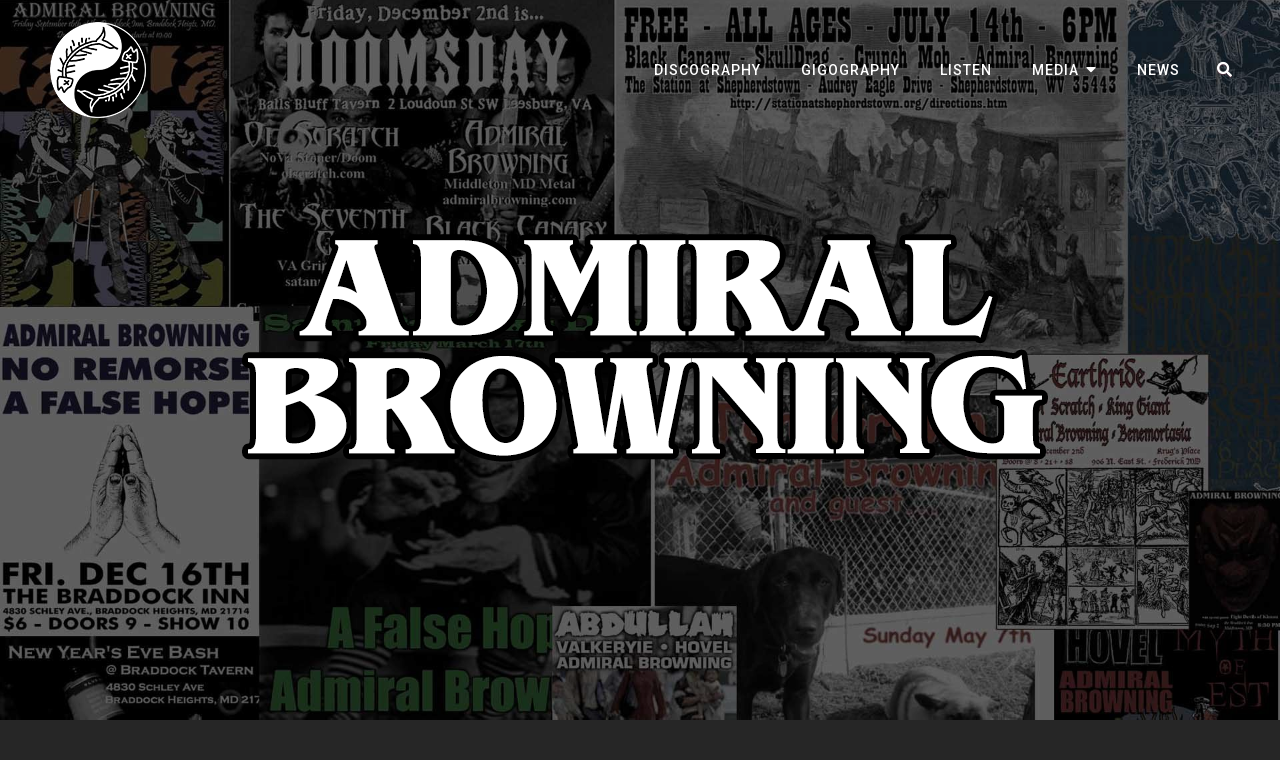

--- FILE ---
content_type: text/html; charset=UTF-8
request_url: http://www.admiralbrowning.com/newsite/
body_size: 5744
content:
<!doctype html>
<html lang="en-US">
<head>
	<meta charset="UTF-8">
	<meta name="viewport" content="width=device-width, initial-scale=1">
	<link rel="profile" href="http://gmpg.org/xfn/11">
	<script>(function(html){html.className = html.className.replace(/\bno-js\b/,'js')})(document.documentElement);</script>
<title>Admiral Browning</title>
<meta name='robots' content='noindex, nofollow' />
<link rel='dns-prefetch' href='//fonts.googleapis.com' />
<link rel='dns-prefetch' href='//use.fontawesome.com' />
<link rel='dns-prefetch' href='//s.w.org' />
<link rel="alternate" type="application/rss+xml" title="Admiral Browning &raquo; Feed" href="http://www.admiralbrowning.com/newsite/feed/" />
<link rel="alternate" type="application/rss+xml" title="Admiral Browning &raquo; Comments Feed" href="http://www.admiralbrowning.com/newsite/comments/feed/" />
		<script type="text/javascript">
			window._wpemojiSettings = {"baseUrl":"https:\/\/s.w.org\/images\/core\/emoji\/13.0.1\/72x72\/","ext":".png","svgUrl":"https:\/\/s.w.org\/images\/core\/emoji\/13.0.1\/svg\/","svgExt":".svg","source":{"concatemoji":"http:\/\/www.admiralbrowning.com\/newsite\/wp-includes\/js\/wp-emoji-release.min.js?ver=5.7.14"}};
			!function(e,a,t){var n,r,o,i=a.createElement("canvas"),p=i.getContext&&i.getContext("2d");function s(e,t){var a=String.fromCharCode;p.clearRect(0,0,i.width,i.height),p.fillText(a.apply(this,e),0,0);e=i.toDataURL();return p.clearRect(0,0,i.width,i.height),p.fillText(a.apply(this,t),0,0),e===i.toDataURL()}function c(e){var t=a.createElement("script");t.src=e,t.defer=t.type="text/javascript",a.getElementsByTagName("head")[0].appendChild(t)}for(o=Array("flag","emoji"),t.supports={everything:!0,everythingExceptFlag:!0},r=0;r<o.length;r++)t.supports[o[r]]=function(e){if(!p||!p.fillText)return!1;switch(p.textBaseline="top",p.font="600 32px Arial",e){case"flag":return s([127987,65039,8205,9895,65039],[127987,65039,8203,9895,65039])?!1:!s([55356,56826,55356,56819],[55356,56826,8203,55356,56819])&&!s([55356,57332,56128,56423,56128,56418,56128,56421,56128,56430,56128,56423,56128,56447],[55356,57332,8203,56128,56423,8203,56128,56418,8203,56128,56421,8203,56128,56430,8203,56128,56423,8203,56128,56447]);case"emoji":return!s([55357,56424,8205,55356,57212],[55357,56424,8203,55356,57212])}return!1}(o[r]),t.supports.everything=t.supports.everything&&t.supports[o[r]],"flag"!==o[r]&&(t.supports.everythingExceptFlag=t.supports.everythingExceptFlag&&t.supports[o[r]]);t.supports.everythingExceptFlag=t.supports.everythingExceptFlag&&!t.supports.flag,t.DOMReady=!1,t.readyCallback=function(){t.DOMReady=!0},t.supports.everything||(n=function(){t.readyCallback()},a.addEventListener?(a.addEventListener("DOMContentLoaded",n,!1),e.addEventListener("load",n,!1)):(e.attachEvent("onload",n),a.attachEvent("onreadystatechange",function(){"complete"===a.readyState&&t.readyCallback()})),(n=t.source||{}).concatemoji?c(n.concatemoji):n.wpemoji&&n.twemoji&&(c(n.twemoji),c(n.wpemoji)))}(window,document,window._wpemojiSettings);
		</script>
		<style type="text/css">
img.wp-smiley,
img.emoji {
	display: inline !important;
	border: none !important;
	box-shadow: none !important;
	height: 1em !important;
	width: 1em !important;
	margin: 0 .07em !important;
	vertical-align: -0.1em !important;
	background: none !important;
	padding: 0 !important;
}
</style>
	<link rel='stylesheet' id='wp-block-library-css'  href='http://www.admiralbrowning.com/newsite/wp-includes/css/dist/block-library/style.min.css?ver=5.7.14' type='text/css' media='all' />
<link rel='stylesheet' id='wp-block-library-theme-css'  href='http://www.admiralbrowning.com/newsite/wp-includes/css/dist/block-library/theme.min.css?ver=5.7.14' type='text/css' media='all' />
<link rel='stylesheet' id='finalTilesGallery_stylesheet-css'  href='http://www.admiralbrowning.com/newsite/wp-content/plugins/final-tiles-grid-gallery-lite/scripts/ftg.css?ver=3.6.9' type='text/css' media='all' />
<link rel='stylesheet' id='fontawesome_stylesheet-css'  href='http://www.admiralbrowning.com/newsite/wp-content/plugins/final-tiles-grid-gallery-lite/fonts/font-awesome/css/font-awesome.min.css?ver=5.7.14' type='text/css' media='all' />
<link rel='stylesheet' id='uaf_client_css-css'  href='http://www.admiralbrowning.com/newsite/wp-content/uploads/useanyfont/uaf.css?ver=1601585265' type='text/css' media='all' />
<link rel='stylesheet' id='parente2-style-css'  href='http://www.admiralbrowning.com/newsite/wp-content/themes/audioman/style.css?ver=5.7.14' type='text/css' media='all' />
<link rel='stylesheet' id='childe2-style-css'  href='http://www.admiralbrowning.com/newsite/wp-content/themes/audiomanchild/style.css?ver=5.7.14' type='text/css' media='all' />
<link rel='stylesheet' id='google-fonts-barlow-css'  href='https://fonts.googleapis.com/css2?family=Barlow+Condensed%3Awght%40300&#038;display=swap&#038;ver=5.7.14' type='text/css' media='all' />
<link rel='stylesheet' id='google-fonts-righteous-css'  href='https://fonts.googleapis.com/css2?family=Righteous&#038;display=swap&#038;ver=5.7.14' type='text/css' media='all' />
<link rel='stylesheet' id='audioman-fonts-css'  href='https://fonts.googleapis.com/css?family=Roboto%3A%3A300%2C400%2C500%2C600%2C700%2C800%2C900%2C400italic%2C700italic%2C800italic%2C900italic&#038;subset=latin%2Clatin-ext' type='text/css' media='all' />
<link rel='stylesheet' id='audioman-style-css'  href='http://www.admiralbrowning.com/newsite/wp-content/themes/audiomanchild/style.css?ver=20211022-145930' type='text/css' media='all' />
<link rel='stylesheet' id='audioman-block-style-css'  href='http://www.admiralbrowning.com/newsite/wp-content/themes/audioman/assets/css/blocks.css?ver=1.0' type='text/css' media='all' />
<link rel='stylesheet' id='font-awesome-css'  href='http://www.admiralbrowning.com/newsite/wp-content/themes/audioman/assets/css/font-awesome/css/font-awesome.css?ver=4.7.0' type='text/css' media='all' />
<link rel='stylesheet' id='slb_core-css'  href='http://www.admiralbrowning.com/newsite/wp-content/plugins/simple-lightbox/client/css/app.css?ver=2.9.4' type='text/css' media='all' />
<link rel='stylesheet' id='bfa-font-awesome-css'  href='https://use.fontawesome.com/releases/v5.15.4/css/all.css?ver=2.0.3' type='text/css' media='all' />
<link rel='stylesheet' id='bfa-font-awesome-v4-shim-css'  href='https://use.fontawesome.com/releases/v5.15.4/css/v4-shims.css?ver=2.0.3' type='text/css' media='all' />
<style id='bfa-font-awesome-v4-shim-inline-css' type='text/css'>

			@font-face {
				font-family: 'FontAwesome';
				src: url('https://use.fontawesome.com/releases/v5.15.4/webfonts/fa-brands-400.eot'),
				url('https://use.fontawesome.com/releases/v5.15.4/webfonts/fa-brands-400.eot?#iefix') format('embedded-opentype'),
				url('https://use.fontawesome.com/releases/v5.15.4/webfonts/fa-brands-400.woff2') format('woff2'),
				url('https://use.fontawesome.com/releases/v5.15.4/webfonts/fa-brands-400.woff') format('woff'),
				url('https://use.fontawesome.com/releases/v5.15.4/webfonts/fa-brands-400.ttf') format('truetype'),
				url('https://use.fontawesome.com/releases/v5.15.4/webfonts/fa-brands-400.svg#fontawesome') format('svg');
			}

			@font-face {
				font-family: 'FontAwesome';
				src: url('https://use.fontawesome.com/releases/v5.15.4/webfonts/fa-solid-900.eot'),
				url('https://use.fontawesome.com/releases/v5.15.4/webfonts/fa-solid-900.eot?#iefix') format('embedded-opentype'),
				url('https://use.fontawesome.com/releases/v5.15.4/webfonts/fa-solid-900.woff2') format('woff2'),
				url('https://use.fontawesome.com/releases/v5.15.4/webfonts/fa-solid-900.woff') format('woff'),
				url('https://use.fontawesome.com/releases/v5.15.4/webfonts/fa-solid-900.ttf') format('truetype'),
				url('https://use.fontawesome.com/releases/v5.15.4/webfonts/fa-solid-900.svg#fontawesome') format('svg');
			}

			@font-face {
				font-family: 'FontAwesome';
				src: url('https://use.fontawesome.com/releases/v5.15.4/webfonts/fa-regular-400.eot'),
				url('https://use.fontawesome.com/releases/v5.15.4/webfonts/fa-regular-400.eot?#iefix') format('embedded-opentype'),
				url('https://use.fontawesome.com/releases/v5.15.4/webfonts/fa-regular-400.woff2') format('woff2'),
				url('https://use.fontawesome.com/releases/v5.15.4/webfonts/fa-regular-400.woff') format('woff'),
				url('https://use.fontawesome.com/releases/v5.15.4/webfonts/fa-regular-400.ttf') format('truetype'),
				url('https://use.fontawesome.com/releases/v5.15.4/webfonts/fa-regular-400.svg#fontawesome') format('svg');
				unicode-range: U+F004-F005,U+F007,U+F017,U+F022,U+F024,U+F02E,U+F03E,U+F044,U+F057-F059,U+F06E,U+F070,U+F075,U+F07B-F07C,U+F080,U+F086,U+F089,U+F094,U+F09D,U+F0A0,U+F0A4-F0A7,U+F0C5,U+F0C7-F0C8,U+F0E0,U+F0EB,U+F0F3,U+F0F8,U+F0FE,U+F111,U+F118-F11A,U+F11C,U+F133,U+F144,U+F146,U+F14A,U+F14D-F14E,U+F150-F152,U+F15B-F15C,U+F164-F165,U+F185-F186,U+F191-F192,U+F1AD,U+F1C1-F1C9,U+F1CD,U+F1D8,U+F1E3,U+F1EA,U+F1F6,U+F1F9,U+F20A,U+F247-F249,U+F24D,U+F254-F25B,U+F25D,U+F267,U+F271-F274,U+F279,U+F28B,U+F28D,U+F2B5-F2B6,U+F2B9,U+F2BB,U+F2BD,U+F2C1-F2C2,U+F2D0,U+F2D2,U+F2DC,U+F2ED,U+F328,U+F358-F35B,U+F3A5,U+F3D1,U+F410,U+F4AD;
			}
		
</style>
<script type='text/javascript' src='http://www.admiralbrowning.com/newsite/wp-includes/js/jquery/jquery.min.js?ver=3.5.1' id='jquery-core-js'></script>
<script type='text/javascript' src='http://www.admiralbrowning.com/newsite/wp-includes/js/jquery/jquery-migrate.min.js?ver=3.3.2' id='jquery-migrate-js'></script>
<link rel="https://api.w.org/" href="http://www.admiralbrowning.com/newsite/wp-json/" /><link rel="alternate" type="application/json" href="http://www.admiralbrowning.com/newsite/wp-json/wp/v2/pages/34" /><link rel="EditURI" type="application/rsd+xml" title="RSD" href="http://www.admiralbrowning.com/newsite/xmlrpc.php?rsd" />
<link rel="wlwmanifest" type="application/wlwmanifest+xml" href="http://www.admiralbrowning.com/newsite/wp-includes/wlwmanifest.xml" /> 
<meta name="generator" content="WordPress 5.7.14" />
<link rel="canonical" href="http://www.admiralbrowning.com/newsite/" />
<link rel='shortlink' href='http://www.admiralbrowning.com/newsite/' />
<link rel="alternate" type="application/json+oembed" href="http://www.admiralbrowning.com/newsite/wp-json/oembed/1.0/embed?url=http%3A%2F%2Fwww.admiralbrowning.com%2Fnewsite%2F" />
<link rel="alternate" type="text/xml+oembed" href="http://www.admiralbrowning.com/newsite/wp-json/oembed/1.0/embed?url=http%3A%2F%2Fwww.admiralbrowning.com%2Fnewsite%2F&#038;format=xml" />
<style type="text/css" id="simple-css-output">* :focus { outline: 0; }</style><style type="text/css">.recentcomments a{display:inline !important;padding:0 !important;margin:0 !important;}</style>	        <style type="text/css" rel="header-image">
	            .custom-header .wrapper:before {
	                background-image: url( http://www.admiralbrowning.com/newsite/wp-content/uploads/2020/09/cropped-flier-collage-1-1920-desat-1.jpg);
					background-position: center top;
					background-repeat: no-repeat;
					background-size: cover;
	            }
	        </style>
	    		<style type="text/css">
					.absolute-header .site-title a,
			.absolute-header .site-description {
				position: absolute;
				clip: rect(1px, 1px, 1px, 1px);
			}
				</style>
		<link rel="icon" href="http://www.admiralbrowning.com/newsite/wp-content/uploads/2020/09/cropped-fish_yy_512-1-32x32.png" sizes="32x32" />
<link rel="icon" href="http://www.admiralbrowning.com/newsite/wp-content/uploads/2020/09/cropped-fish_yy_512-1-192x192.png" sizes="192x192" />
<link rel="apple-touch-icon" href="http://www.admiralbrowning.com/newsite/wp-content/uploads/2020/09/cropped-fish_yy_512-1-180x180.png" />
<meta name="msapplication-TileImage" content="http://www.admiralbrowning.com/newsite/wp-content/uploads/2020/09/cropped-fish_yy_512-1-270x270.png" />
</head>

<body class="home page-template-default page page-id-34 wp-custom-logo wp-embed-responsive ect-post page-template-front-page fluid-layout navigation-classic no-sidebar content-width-layout excerpt-image-top header-media-fluid has-header-media absolute-header has-header-image">


<div id="page" class="site">
	<a class="skip-link screen-reader-text" href="#content">Skip to content</a>

	<header id="masthead" class="site-header">
		<div class="site-header-main">
			<div class="wrapper">
				
<div class="site-branding">
	<a href="http://www.admiralbrowning.com/newsite/" class="custom-logo-link" rel="home" aria-current="page"><img width="96" height="96" src="http://www.admiralbrowning.com/newsite/wp-content/uploads/2020/09/cropped-fish_yy_96.png" class="custom-logo" alt="Admiral Browning" srcset="http://www.admiralbrowning.com/newsite/wp-content/uploads/2020/09/cropped-fish_yy_96.png 96w, http://www.admiralbrowning.com/newsite/wp-content/uploads/2020/09/cropped-fish_yy_96-50x50.png 50w" sizes="(max-width: 96px) 100vw, 96px" /></a>
	<div class="site-identity">
					<p class="site-title"><a href="http://www.admiralbrowning.com/newsite/" rel="home">Admiral Browning</a></p>
			</div><!-- .site-branding-text-->
</div><!-- .site-branding -->
					<div id="site-header-menu" class="site-header-menu">
		<div id="primary-menu-wrapper" class="menu-wrapper">
			<div class="menu-toggle-wrapper">
				<button id="menu-toggle" class="menu-toggle" aria-controls="top-menu" aria-expanded="false"><span class="menu-label">Menu</span></button>
			</div><!-- .menu-toggle-wrapper -->

			<div class="menu-inside-wrapper">
				
				
					<nav id="site-navigation" class="main-navigation default-page-menu" role="navigation" aria-label="Primary Menu">
						<div class="primary-menu-container"><ul id="menu-primary-items" class="menu nav-menu"><li class="page_item page-item-36"><a href="http://www.admiralbrowning.com/newsite/discography/">Discography</a></li><li class="page_item page-item-43"><a href="http://www.admiralbrowning.com/newsite/history/">Gigography</a></li><li class="page_item page-item-40"><a href="http://www.admiralbrowning.com/newsite/links/">Listen</a></li><li class="page_item page-item-38 page_item_has_children"><a href="http://www.admiralbrowning.com/newsite/media/">Media</a><ul class='children'><li class="page_item page-item-650"><a href="http://www.admiralbrowning.com/newsite/media/2005-2007-maiden-voyage-and-dead-pets/">2005-2007 Maiden Voyage and Dead Pets</a></li><li class="page_item page-item-653"><a href="http://www.admiralbrowning.com/newsite/media/2008-2011-magic-elixir-and-battle-stations/">2008-2011 Magic Elixir and Battle Stations</a></li><li class="page_item page-item-1074"><a href="http://www.admiralbrowning.com/newsite/media/2012-present-give-no-quarter-and-beyond/">2016-Present : Give No Quarter and Beyond</a></li></ul></li><li class="page_item page-item-34 current_page_item"><a href="http://www.admiralbrowning.com/newsite/" aria-current="page">News</a></li></ul></div>
				
					</nav><!-- .main-navigation -->

				<div class="mobile-social-search">

					<div class="search-container">
						

<form role="search" method="get" class="search-form" action="http://www.admiralbrowning.com/newsite/">
	<label for="search-form-69743eb1eb5f4">
		<span class="screen-reader-text">Search for:</span>
		<input type="search" id="search-form-69743eb1eb5f4" class="search-field" placeholder="Search" value="" name="s" />
	</label>
	<button type="submit" class="search-submit"><span class="screen-reader-text">Search</span></button>
</form>
					</div>
				</div><!-- .mobile-social-search -->
			</div><!-- .menu-inside-wrapper -->
		</div><!-- #primary-menu-wrapper.menu-wrapper -->

		<div id="primary-search-wrapper" class="menu-wrapper">
			<div class="menu-toggle-wrapper">
				<button id="social-search-toggle" class="menu-toggle search-toggle">
					<span class="menu-label screen-reader-text">Search</span>
				</button>
			</div><!-- .menu-toggle-wrapper -->

			<div class="menu-inside-wrapper">
				<div class="search-container">
					

<form role="search" method="get" class="search-form" action="http://www.admiralbrowning.com/newsite/">
	<label for="search-form-69743eb1eb7e1">
		<span class="screen-reader-text">Search for:</span>
		<input type="search" id="search-form-69743eb1eb7e1" class="search-field" placeholder="Search" value="" name="s" />
	</label>
	<button type="submit" class="search-submit"><span class="screen-reader-text">Search</span></button>
</form>
				</div>
			</div><!-- .menu-inside-wrapper -->
		</div><!-- #social-search-wrapper.menu-wrapper -->

			</div><!-- .site-header-menu -->
			</div><!-- .wrapper -->
		</div><!-- .site-header-main -->
	</header><!-- #masthead -->

	
<div class="custom-header header-media">
	<div class="wrapper">
				<div class="custom-header-media">
			<div id="wp-custom-header" class="wp-custom-header"><img src="http://www.admiralbrowning.com/newsite/wp-content/uploads/2020/09/cropped-flier-collage-1-1920-desat-1.jpg"/></div>	
					<div class="custom-header-content sections header-media-section content-align-center">
							<div class="site-header-logo">
					<img src="http://www.admiralbrowning.com/newsite/wp-content/uploads/2020/09/admiralblogo.png" title="http://www.admiralbrowning.com/newsite/" />
				</div><!-- .site-header-logo -->
			
			
			<div class="site-header-text"><p></p></div>
			
									</div><!-- .custom-header-content -->
				</div>
			</div><!-- .wrapper -->
	<div class="custom-header-overlay"></div><!-- .custom-header-overlay -->
</div><!-- .custom-header -->	
	<div id="site-content-wrapper" class="site-content-contain">
		





		
		<div id="content" class="site-content">
			<div class="wrapper">


	<div id="primary" class="content-area">
		<main id="main" class="site-main">
			<div class="singular-content-wrap">
				
<article id="post-34" class="post-34 page type-page status-publish hentry">
		<header class="entry-header">
		<h1 class="entry-title section-title">News</h1>	</header><!-- .entry-header -->
		
	<!-- Page/Post Single Image Disabled or No Image set in Post Thumbnail -->
	<div class="entry-content">

		<h1 style="text-align: center;">The Admiral Sets Sail in 2025!</h1>
<p style="text-align: center;"><strong>Picture from Uncle FeZzy&#8217;s River Jams &#8211; Sep 2025</strong></p>
<p style="text-align: center;">Thanks to Jake Vandall for capturing the essence!</p>
<p><img loading="lazy" class="size-large wp-image-1063 aligncenter" src="http://www.admiralbrowning.com/newsite/wp-content/uploads/2025/12/579042998_1322371485799157_7574473817632604238_n-1024x756.jpg" alt="" width="920" height="679" srcset="http://www.admiralbrowning.com/newsite/wp-content/uploads/2025/12/579042998_1322371485799157_7574473817632604238_n-1024x756.jpg 1024w, http://www.admiralbrowning.com/newsite/wp-content/uploads/2025/12/579042998_1322371485799157_7574473817632604238_n-300x222.jpg 300w, http://www.admiralbrowning.com/newsite/wp-content/uploads/2025/12/579042998_1322371485799157_7574473817632604238_n-200x148.jpg 200w, http://www.admiralbrowning.com/newsite/wp-content/uploads/2025/12/579042998_1322371485799157_7574473817632604238_n-768x567.jpg 768w, http://www.admiralbrowning.com/newsite/wp-content/uploads/2025/12/579042998_1322371485799157_7574473817632604238_n.jpg 1179w" sizes="(max-width: 920px) 100vw, 920px" /></p>
<p>&nbsp;</p>
<p>&nbsp;</p>
<p>&nbsp;</p>
<p>&nbsp;</p>
	</div><!-- .entry-content -->

	</article><!-- #post-34 -->
			</div>	<!-- .singular-content-wrap -->
		</main><!-- #main -->
	</div><!-- #primary -->

			</div><!-- .wrapper -->
		</div><!-- #content -->

		
		

		<footer id="colophon" class="site-footer">
			

			<div id="site-generator">
				

				
<div class="site-info">Copyright &copy; 2026 <a href="http://www.admiralbrowning.com/newsite/">Admiral Browning</a> <span class="sep"> | </span>audiomanchild&nbsp;by&nbsp;<a target="_blank" href="">Bunny Blake</a></div><!-- .site-info -->				<p align=center style:"font-size: 7px; color: #777;">
					<a href="https://admiralbrowning.bandcamp.com/" target="_blank">bandcamp</a> — 
					<a href="https://www.amazon.com/s?k=admiral+browning&i=digital-music&sprefix=admiral+browning%2Caps%2C143&ref=nb_sb_ss_c_0_16" target="_blank">amazon</a> — 
					<a href="https://www.facebook.com/AdmiralBrowning/" target="_blank">facebook</a></p>
					

			</div><!-- #site-generator -->
		</footer><!-- #colophon -->

			</div><!-- .site-content-contain -->	
</div><!-- #page -->

<a href="#masthead" id="scrollup" class="backtotop"><span class="screen-reader-text">Scroll Up</span></a><script type='text/javascript' src='http://www.admiralbrowning.com/newsite/wp-content/plugins/final-tiles-grid-gallery-lite/scripts/jquery.finalTilesGallery.js?ver=3.6.9' id='finalTilesGallery-js'></script>
<script type='text/javascript' src='http://www.admiralbrowning.com/newsite/wp-content/themes/audioman/assets/js/skip-link-focus-fix.min.js?ver=201800703' id='audioman-skip-link-focus-fix-js'></script>
<script type='text/javascript' id='audioman-script-js-extra'>
/* <![CDATA[ */
var musicBandScreenReaderText = {"expand":"expand child menu","collapse":"collapse child menu"};
/* ]]> */
</script>
<script type='text/javascript' src='http://www.admiralbrowning.com/newsite/wp-content/themes/audioman/assets/js/functions.min.js?ver=201800703' id='audioman-script-js'></script>
<script type='text/javascript' src='http://www.admiralbrowning.com/newsite/wp-content/themes/audioman/assets/js/fitvids.min.js?ver=1.1' id='jquery-fitvids-js'></script>
<script type='text/javascript' src='http://www.admiralbrowning.com/newsite/wp-includes/js/wp-embed.min.js?ver=5.7.14' id='wp-embed-js'></script>
<script type="text/javascript" id="slb_context">/* <![CDATA[ */if ( !!window.jQuery ) {(function($){$(document).ready(function(){if ( !!window.SLB ) { {$.extend(SLB, {"context":["public","user_guest"]});} }})})(jQuery);}/* ]]> */</script>

</body>
</html>

<!-- Dynamic page generated in 0.323 seconds. -->
<!-- Cached page generated by WP-Super-Cache on 2026-01-24 03:38:26 -->

<!-- super cache -->

--- FILE ---
content_type: text/css
request_url: http://www.admiralbrowning.com/newsite/wp-content/uploads/useanyfont/uaf.css?ver=1601585265
body_size: 197
content:
				@font-face {
					font-family: 'benguiat';
					src: url('/newsite/wp-content/uploads/useanyfont/4734Benguiat.woff2') format('woff2'),
						url('/newsite/wp-content/uploads/useanyfont/4734Benguiat.woff') format('woff');
					font-display: auto;
				}

				.benguiat{font-family: 'benguiat' !important;}

						.site-title{
					font-family: 'benguiat' !important;
				}
		

--- FILE ---
content_type: text/css
request_url: http://www.admiralbrowning.com/newsite/wp-content/themes/audiomanchild/style.css?ver=5.7.14
body_size: 489
content:
/*
Theme Name:   audiomanchild
Description:  Write here a brief description about your child-theme
Author:       Bunny Blake
Author URL:   Write here the author's blog or website url
Template:     audioman
Version:      1.0
License:      GNU General Public License v2 or later
License URI:  http://www.gnu.org/licenses/gpl-2.0.html
Text Domain:  audiomanchild
*/

/* Write here your own personal stylesheet */


.page-id-36 {
	background-color: #F00 !important;
}

h1,h2,h3,summary {
    font-family: 'Righteous', cursive, serif;
}

h3 {
	text-align: center;
}

summary {
	font-size: 30px;
	text-align: center;
}



/* list item bullets in discography */
li.discog { font-family: 'Barlow Condensed', sans-serif;}

p {	font-family: 'Barlow Condensed', sans-serif; }

/* site title (top left) */
p.site-title { font-family: 'Benguiat', cursive};




--- FILE ---
content_type: text/css
request_url: http://www.admiralbrowning.com/newsite/wp-content/themes/audiomanchild/style.css?ver=20211022-145930
body_size: 489
content:
/*
Theme Name:   audiomanchild
Description:  Write here a brief description about your child-theme
Author:       Bunny Blake
Author URL:   Write here the author's blog or website url
Template:     audioman
Version:      1.0
License:      GNU General Public License v2 or later
License URI:  http://www.gnu.org/licenses/gpl-2.0.html
Text Domain:  audiomanchild
*/

/* Write here your own personal stylesheet */


.page-id-36 {
	background-color: #F00 !important;
}

h1,h2,h3,summary {
    font-family: 'Righteous', cursive, serif;
}

h3 {
	text-align: center;
}

summary {
	font-size: 30px;
	text-align: center;
}



/* list item bullets in discography */
li.discog { font-family: 'Barlow Condensed', sans-serif;}

p {	font-family: 'Barlow Condensed', sans-serif; }

/* site title (top left) */
p.site-title { font-family: 'Benguiat', cursive};


